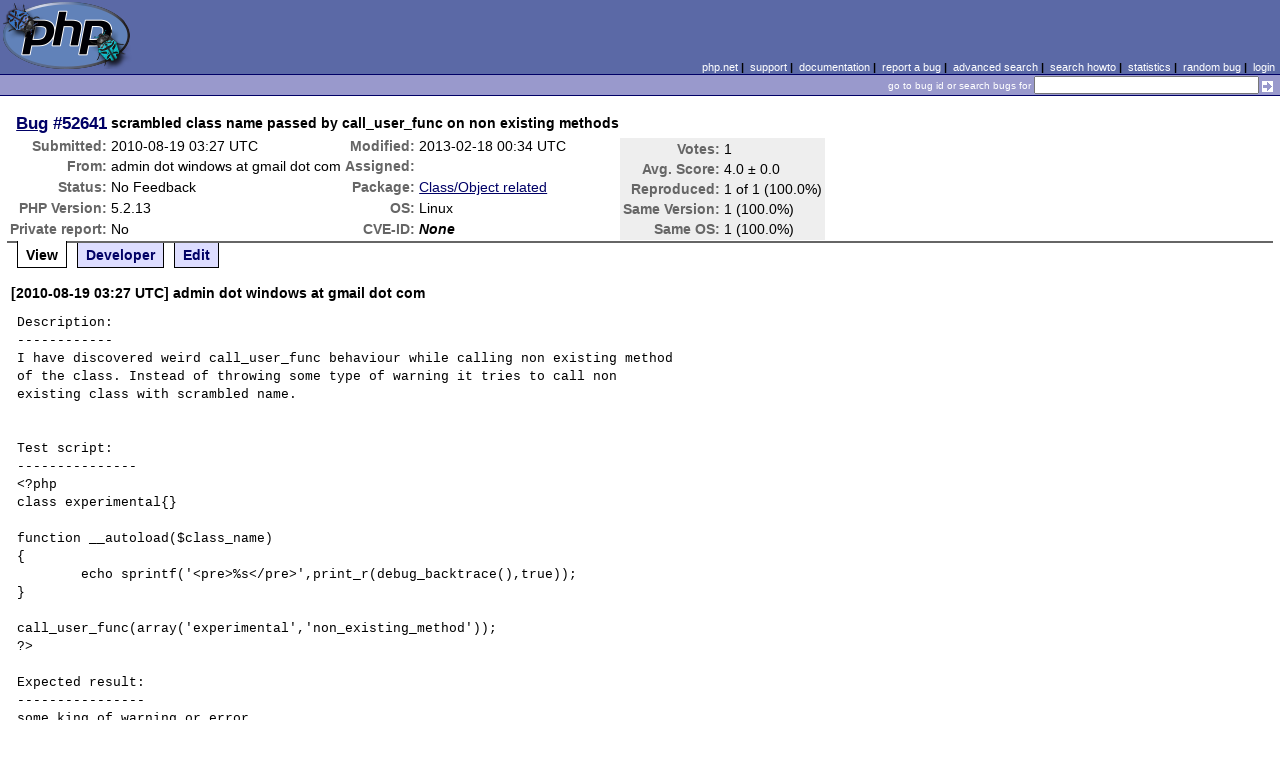

--- FILE ---
content_type: text/html; charset=UTF-8
request_url: https://bugs.php.net/bug.php?id=52641
body_size: 4368
content:
<!DOCTYPE html>
<html lang="en">
<head>
    <meta charset="utf-8">
    
        <link rel='alternate' type='application/rss+xml' title='Class/Object related Bug #52641 - RDF' href='rss/bug.php?id=52641'>
        <link rel='alternate' type='application/rss+xml' title='Class/Object related Bug #52641 - RSS 2.0' href='rss/bug.php?id=52641&format=rss2'>
        <base href="https://bugs.php.net/">
    <title>PHP :: Bug #52641 :: scrambled class name passed by call_user_func on non existing methods</title>
    <link rel="shortcut icon" href="https://bugs.php.net/images/favicon.ico">
    <link rel="stylesheet" href="https://bugs.php.net/css/style.css">
</head>

<body>

<table id="top" class="head" cellspacing="0" cellpadding="0">
    <tr>
        <td class="head-logo">
            <a href="/"><img src="images/logo.png" alt="Bugs" vspace="2" hspace="2"></a>
        </td>

        <td class="head-menu">
            <a href="https://php.net/">php.net</a>&nbsp;|&nbsp;
            <a href="https://php.net/support.php">support</a>&nbsp;|&nbsp;
            <a href="https://php.net/docs.php">documentation</a>&nbsp;|&nbsp;
            <a href="report.php">report a bug</a>&nbsp;|&nbsp;
            <a href="search.php">advanced search</a>&nbsp;|&nbsp;
            <a href="search-howto.php">search howto</a>&nbsp;|&nbsp;
            <a href="stats.php">statistics</a>&nbsp;|&nbsp;
            <a href="random">random bug</a>&nbsp;|&nbsp;
            <a href="login.php">login</a>
        </td>
    </tr>

    <tr>
        <td class="head-search" colspan="2">
            <form method="get" action="search.php">
                <p class="head-search">
                    <input type="hidden" name="cmd" value="display">
                    <small>go to bug id or search bugs for</small>
                    <input class="small" type="text" name="search_for" value="" size="30">
                    <input type="image" src="images/small_submit_white.gif" alt="search" style="vertical-align: middle;">
                </p>
            </form>
        </td>
    </tr>
</table>

<table class="middle" cellspacing="0" cellpadding="0">
    <tr>
        <td class="content">
<div id="bugheader">
    <table id="details">
        <tr id="title">
            <th class="details" id="number"><a href="bug.php?id=52641">Bug</a>&nbsp;#52641</th>
            <td id="summary" colspan="5">scrambled class name passed by call_user_func on non existing methods</td>
        </tr>
        <tr id="submission">
            <th class="details">Submitted:</th>
            <td style="white-space: nowrap;">2010-08-19 03:27 UTC</td>
            <th class="details">Modified:</th>
            <td style="white-space: nowrap;">2013-02-18 00:34 UTC</td>
            <td rowspan="6">

                <table id="votes">
                    <tr><th class="details">Votes:</th><td>1</td></tr>
                    <tr><th class="details">Avg. Score:</th><td>4.0 &plusmn; 0.0</td></tr>
                    <tr><th class="details">Reproduced:</th><td>1 of 1 (100.0%)</td></tr>
                    <tr><th class="details">Same Version:</th><td>1 (100.0%)</td></tr>
                    <tr><th class="details">Same OS:</th><td>1 (100.0%)</td></tr>
                </table>

            </td>
        </tr>

        <tr id="submitter">
            <th class="details">From:</th>
            <td>admin &#x64;&#111;&#x74; windows &#x61;&#116; gmail &#x64;&#111;&#x74; com</td>
            <th class="details">Assigned:</th>
            <td></td>
        </tr>

        <tr id="categorization">
            <th class="details">Status:</th>
            <td>No Feedback</td>
            <th class="details">Package:</th>
            <td><a href="search.php?cmd=display&amp;package_name[]=Class%2FObject+related">Class/Object related</a></td>
        </tr>

        <tr id="situation">
            <th class="details">PHP Version:</th>
            <td>5.2.13</td>
            <th class="details">OS:</th>
            <td>Linux</td>
        </tr>

        <tr id="private">
            <th class="details">Private report:</th>
            <td>No</td>
            <th class="details">CVE-ID:</th>
            <td><em>None</em></td>
        </tr>
    </table>
</div>

<div class="controls">
<span id='control_0' class='control active'>View</span>
<span id='control_1' class='control'><a href='bug.php?id=52641&amp;edit=1'>Developer</a></span>
<span id='control_2' class='control'><a href='bug.php?id=52641&amp;edit=2'>Edit</a></span>
</div>
<div class="clear"></div>



<div class='comment type_comment' ><a name="1282188459">&nbsp;</a><strong>[2010-08-19 03:27 UTC] admin &#x64;&#111;&#x74; windows &#x61;&#116; gmail &#x64;&#111;&#x74; com</strong>
<pre class='note'>Description:
------------
I have discovered weird call_user_func behaviour while calling non existing method 
of the class. Instead of throwing some type of warning it tries to call non 
existing class with scrambled name.


Test script:
---------------
&lt;?php
class experimental{}

function __autoload($class_name)
{
	echo sprintf(&#039;&lt;pre&gt;%s&lt;/pre&gt;&#039;,print_r(debug_backtrace(),true));
}

call_user_func(array(&#039;experimental&#039;,&#039;non_existing_method&#039;));
?&gt;

Expected result:
----------------
some king of warning or error

Actual result:
--------------
Array
(
    [0] =&gt; Array
        (
            [function] =&gt; __autoload
            [args] =&gt; Array
                (
                    [0] =&gt; zybplbn6ps6m
                )

        )

    [1] =&gt; Array
        (
            [file] =&gt; /www/test.php
            [line] =&gt; 13
            [function] =&gt; call_user_func
            [args] =&gt; Array
                (
                    [0] =&gt; Array
                        (
                            [0] =&gt; experimental
                            [1] =&gt; non_existing_method
                        )

                )

        )

)

</pre>
</div><h2>Patches</h2>
<h2>Pull Requests</h2>
<h2 style="border-bottom:2px solid #666;margin-bottom:0;padding:5px 0;">History</h2><div id='comment_filter' class='controls comments'><span id='type_all' class='control active' onclick='do_comment(this);'>All</span><span id='type_comment' class='control ' onclick='do_comment(this);'>Comments</span><span id='type_log' class='control ' onclick='do_comment(this);'>Changes</span><span id='type_svn' class='control ' onclick='do_comment(this);'>Git/SVN commits</span><span id='type_related' class='control ' onclick='do_comment(this);'>Related reports</span>            </div>
            <div id='comments_view' style='clear:both;'>
<div class='comment type_comment' ><a name="1282190182">&nbsp;</a><strong>[2010-08-19 03:56 UTC] <a href="//people.php.net/felipe">felipe@php.net</a></strong>
<pre class='note'>I cannot reproduce this.

I got the message &quot;Warning: call_user_func(experimental::non_existing_method): First argument is expected to be a valid callback&quot;
</pre>
</div><div class='comment type_comment' ><a name="1282190724">&nbsp;</a><strong>[2010-08-19 04:05 UTC] admin &#x64;&#111;&#x74; windows &#x61;&#116; gmail &#x64;&#111;&#x74; com</strong>
<pre class='note'>Hi Felipe, you are probably using version &gt;=5.3. This bug related to version below 
5.3 and it was reproduced on server running 5.2.13
</pre>
</div><div class='comment type_comment' ><a name="1282190903">&nbsp;</a><strong>[2010-08-19 04:08 UTC] <a href="//people.php.net/felipe">felipe@php.net</a></strong>
<pre class='note'>Hi, I am using 5.2 SVN.
(PHP 5.2.14RC4-dev (cli) (built: Jul 31 2010 13:23:04) (DEBUG))
</pre>
</div><div class='comment type_log' ><a name="1282192052">&nbsp;</a><strong>[2010-08-19 04:27 UTC] admin &#x64;&#111;&#x74; windows &#x61;&#116; gmail &#x64;&#111;&#x74; com</strong>
<div class='log_note'><div class="changeset">
<span class="removed">-Operating System: ALL</span>
<span class="added">+Operating System: Linux</span>
<span class="removed">-PHP Version:      5.2.14</span>
<span class="added">+PHP Version:      5.2.13</span>
</div></div></div><div class='comment type_comment' ><a name="1282192053">&nbsp;</a><strong>[2010-08-19 04:27 UTC] admin &#x64;&#111;&#x74; windows &#x61;&#116; gmail &#x64;&#111;&#x74; com</strong>
<pre class='note'>I don&#039;t have 5.2.14 installed on my hosting to confirm that it works on this 
version. However I have uploaded this script on other hosting accounts that with 
5.2.11 and 5.2.13 version installed.
</pre>
</div><div class='comment type_log' ><a name="1282291466">&nbsp;</a><strong>[2010-08-20 08:04 UTC] <a href="//people.php.net/aharvey">aharvey@php.net</a></strong>
<div class='log_note'><div class="changeset">
<span class="removed">-Status: Open</span>
<span class="added">+Status: Feedback</span>
</div></div></div><div class='comment type_comment' ><a name="1282291466">&nbsp;</a><strong>[2010-08-20 08:04 UTC] <a href="//people.php.net/aharvey">aharvey@php.net</a></strong>
<pre class='note'>I&#039;ve gone back as far as 5.2.11 and I can&#039;t reproduce this either -- every version I&#039;ve tested gives the same (valid) warning as Felipe got.

What does &quot;php -m&quot; output? (If you don&#039;t have CLI access, then the output of var_dump(get_loaded_extensions()) would suffice.)
</pre>
</div><div class='comment type_comment' ><a name="1282292351">&nbsp;</a><strong>[2010-08-20 08:19 UTC] admin &#x64;&#111;&#x74; windows &#x61;&#116; gmail &#x64;&#111;&#x74; com</strong>
<pre class='note'>Here is output of get_loaded_extensions() on my local system PHP v 5.3.2, WIN 7 
64bit.
Array
(
    [0] =&gt; Core
    [1] =&gt; com_dotnet
    [2] =&gt; ctype
    [3] =&gt; date
    [4] =&gt; ereg
    [5] =&gt; filter
    [6] =&gt; ftp
    [7] =&gt; hash
    [8] =&gt; iconv
    [9] =&gt; json
    [10] =&gt; session
    [11] =&gt; openssl
    [12] =&gt; pcre
    [13] =&gt; Reflection
    [14] =&gt; standard
    [15] =&gt; SPL
    [16] =&gt; mysqlnd
    [17] =&gt; zlib
    [18] =&gt; libxml
    [19] =&gt; dom
    [20] =&gt; PDO
    [21] =&gt; pdo_sqlite
    [22] =&gt; SimpleXML
    [23] =&gt; xml
    [24] =&gt; cgi-fcgi
    [25] =&gt; bcmath
    [26] =&gt; bz2
    [27] =&gt; calendar
    [28] =&gt; curl
    [29] =&gt; exif
    [30] =&gt; gd
    [31] =&gt; gettext
    [32] =&gt; imap
    [33] =&gt; ldap
    [34] =&gt; mbstring
    [35] =&gt; mcrypt
    [36] =&gt; mysql
    [37] =&gt; mysqli
    [38] =&gt; pdo_mysql
    [39] =&gt; pdo_pgsql
    [40] =&gt; pgsql
    [41] =&gt; soap
    [42] =&gt; sockets
    [43] =&gt; tidy
    [44] =&gt; tokenizer
    [45] =&gt; xsl
    [46] =&gt; zip
    [47] =&gt; intl
    [48] =&gt; SQLite
    [49] =&gt; xmlreader
    [50] =&gt; xmlwriter
    [51] =&gt; fileinfo
    [52] =&gt; Phar
    [53] =&gt; win32service
    [54] =&gt; oci8
    [55] =&gt; PDO_OCI
    [56] =&gt; xmlrpc
    [57] =&gt; Zend Data Cache
    [58] =&gt; Zend Job Queue
    [59] =&gt; Zend Session Clustering
    [60] =&gt; Zend Utils
    [61] =&gt; Zend Optimizer+
    [62] =&gt; Zend Code Tracing
    [63] =&gt; Zend Monitor
    [64] =&gt; Zend Debugger
    [65] =&gt; Zend Monitor UI
)

One of my hosting with version 5.2.11, Cent OS
Array
(
    [0] =&gt; date
    [1] =&gt; libxml
    [2] =&gt; openssl
    [3] =&gt; pcre
    [4] =&gt; zlib
    [5] =&gt; bcmath
    [6] =&gt; calendar
    [7] =&gt; ctype
    [8] =&gt; curl
    [9] =&gt; dom
    [10] =&gt; hash
    [11] =&gt; filter
    [12] =&gt; ftp
    [13] =&gt; gd
    [14] =&gt; gettext
    [15] =&gt; gmp
    [16] =&gt; session
    [17] =&gt; iconv
    [18] =&gt; standard
    [19] =&gt; json
    [20] =&gt; ldap
    [21] =&gt; mbstring
    [22] =&gt; mcrypt
    [23] =&gt; mhash
    [24] =&gt; ming
    [25] =&gt; mysql
    [26] =&gt; SimpleXML
    [27] =&gt; pgsql
    [28] =&gt; posix
    [29] =&gt; pspell
    [30] =&gt; Reflection
    [31] =&gt; imap
    [32] =&gt; SPL
    [33] =&gt; mysqli
    [34] =&gt; soap
    [35] =&gt; SQLite
    [36] =&gt; exif
    [37] =&gt; tidy
    [38] =&gt; tokenizer
    [39] =&gt; xml
    [40] =&gt; xmlreader
    [41] =&gt; xmlrpc
    [42] =&gt; xmlwriter
    [43] =&gt; xsl
    [44] =&gt; zip
    [45] =&gt; cgi-fcgi
    [46] =&gt; mailparse
    [47] =&gt; memcache
    [48] =&gt; PDO
    [49] =&gt; pdo_mysql
    [50] =&gt; pdo_pgsql
    [51] =&gt; pdo_sqlite
    [52] =&gt; uploadprogress
    [53] =&gt; ionCube Loader
    [54] =&gt; Zend Optimizer
)

As you can see this behaviour was reproduced on 5.2.11, 5.2.13, 5.3.2 versions 
of php

For reference you can see this event live here:
<a href="http://ajaxtech.webfactional.com/test.php" rel="nofollow">http://ajaxtech.webfactional.com/test.php</a>
</pre>
</div><div class='comment type_comment' ><a name="1282294012">&nbsp;</a><strong>[2010-08-20 08:46 UTC] <a href="//people.php.net/aharvey">aharvey@php.net</a></strong>
<pre class='note'>Do you still get the problem if the various Zend and ionCube extensions aren&#039;t loaded?
</pre>
</div><div class='comment type_comment' ><a name="1361147665">&nbsp;</a><strong>[2013-02-18 00:34 UTC] php-bugs &#x61;&#116; lists &#x64;&#111;&#x74; php &#x64;&#111;&#x74; net</strong>
<pre class='note'>No feedback was provided. The bug is being suspended because
we assume that you are no longer experiencing the problem.
If this is not the case and you are able to provide the
information that was requested earlier, please do so and
change the status of the bug back to &quot;Open&quot;. Thank you.
</pre>
</div></div>
        </td>
    </tr>
</table>

<script src='js/util.js'></script>
<script src='https://ajax.googleapis.com/ajax/libs/jquery/1.4.2/jquery.min.js'></script>
<script src="js/jquery.cookie.js"></script>
<script>
function do_comment(nd)
{
    $('#comment_filter > .control.active').removeClass("active");
    $(nd).addClass("active");

    $.cookie('history_tab', nd.id, { expires: 365 });

    if (nd.id == 'type_all') {
        $('#comments_view > .comment:hidden').show('slow');
    } else {
        $('#comments_view > .comment').each(function(i) {
            if ($(this).hasClass(nd.id)) {
                $(this).show('slow');
            } else {
                $(this).hide('slow');
            }
        });
    }
    return false;
}
</script>
<table class="foot" cellspacing="0" cellpadding="0">
    <tr>
        <td class="foot-bar" colspan="2">&nbsp;</td>
    </tr>

    <tr>
        <td class="foot-copy">
            <small>
                <a href="https://php.net/"><img src="images/logo-small.gif" align="left" valign="middle" hspace="3" alt="PHP"></a>
                <a href="https://php.net/copyright.php">Copyright &copy; 2001-2026 The PHP Group</a><br>
                All rights reserved.
            </small>
        </td>
        <td class="foot-source">
            <small>Last updated: Sun Feb 01 16:00:01 2026 UTC</small>
        </td>
    </tr>
</table>
</body>
</html>
